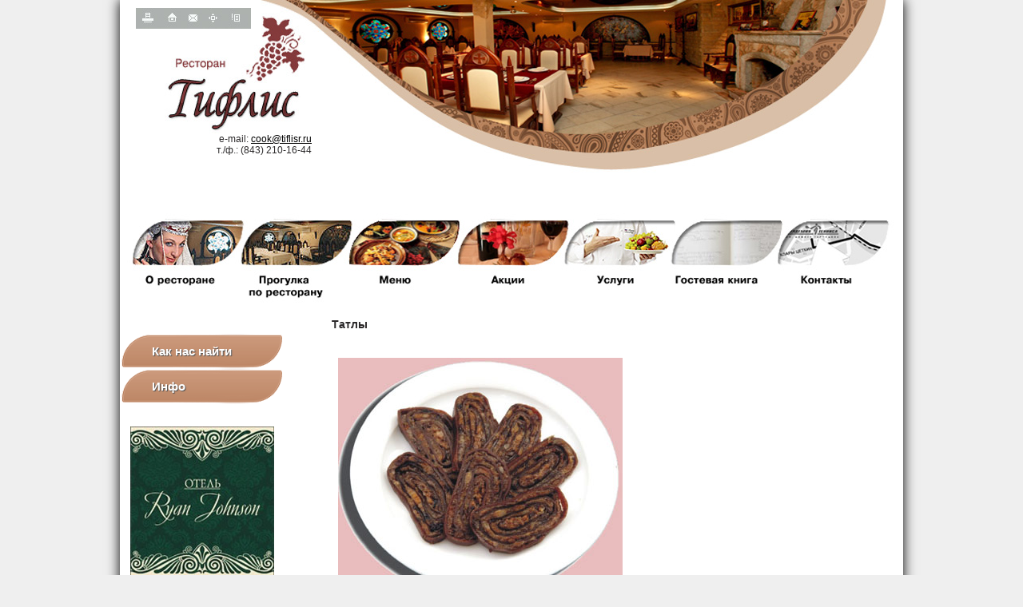

--- FILE ---
content_type: text/html; charset=UTF-8
request_url: https://www.tiflisr.ru/tatly
body_size: 4971
content:
<!DOCTYPE HTML PUBLIC "-//W3C//DTD HTML 4.01 Transitional//EN">
<html>
    <head>
		<link rel="icon" href="/favicon.ico" type="image/x-icon">
		<link rel="shortcut icon" href="/favicon.ico" type="image/x-icon">
		<meta http-equiv="Content-Type" content="text/html; charset=UTF-8" />
		<meta name="description" content="В ресторане Тифлис в Казани разнообразные и со вкусом приготовленные блюда разных уголков Грузии ещё раз приятно удивят истинных любителей и гурманов грузинской кухни. Ресторан Тифлис один из немногих ресторанов в Казани, где  представлена целая коллекция настоящих грузинских вин и коньяка. Просторный и удобный банкетный зал ресторана Тифлис позволит Вам без хлопот провести Ваше торжество, корпоративный праздник, презентацию или конференцию на 150-200 человек." />
		<meta name="keywords" content="Ресторан Тифлис, Казань ресторан Тифлис, Казань рестораны,  Рестораны, Банкетный зал." />
		<meta name="robots" content="index, follow" />
		<meta http-equiv="Pragma" content="no-cache">
		<base href="https://www.tiflisr.ru/">		
		<meta name="google-translate-customization" content="28aa3c26f4b13e96-c465aa5e784cb75d-g30f28855397a68b5-e"></meta>
		<title>Ресторан "Тифлис" :: Верхнее меню &raquo; Татлы</title>

					<link type="text/css" href="https://www.tiflisr.ru/style/themes/smoothness/jquery-ui-1.8.custom.css" rel="stylesheet" />
			<link type="text/css" href="https://www.tiflisr.ru/style/jquery.treeview.css" rel="stylesheet" />
			<link type="text/css" href="https://www.tiflisr.ru/style/jquery.message.css" rel="stylesheet" />
			<link type="text/css" href="https://www.tiflisr.ru/style/jquery.autocomplete.css" rel="stylesheet" />
			<link type="text/css" href="https://www.tiflisr.ru/style/jquery.lightbox-0.5.css" rel="stylesheet" />
			<link type="text/css" href="https://www.tiflisr.ru/style/cal.css" rel="stylesheet" />
				<link type="text/css" href="https://www.tiflisr.ru/style/styles.css" rel="stylesheet" />
		
		<script language="javascript" src="https://ajax.googleapis.com/ajax/libs/jquery/1.7.1/jquery.min.js"></script>
		<script language="javascript" src="https://ajax.googleapis.com/ajax/libs/jqueryui/1.8.0/jquery-ui.min.js"></script>
    <script type="text/javascript" src="https://www.tiflisr.ru/js/jquery.ui.datepicker-ru.js"></script>
    <script type="text/javascript" src="https://www.tiflisr.ru/js/jquery-ui-timepicker-addon.js"></script>

		<script type="text/javascript" language="javascript" src="https://www.tiflisr.ru/js/jquery.treeview.min.js"></script>
		<script type="text/javascript" language="javascript" src="https://www.tiflisr.ru/js/jquery.message.min.js"></script>
		<script type="text/javascript" language="javascript" src="https://www.tiflisr.ru/js/jquery.jplayer.min.js"></script>
		<script type="text/javascript" language="javascript" src="https://www.tiflisr.ru/js/jquery.form.js"></script>
		<script type="text/javascript" language="javascript" src="https://www.tiflisr.ru/js/jquery.tools.min.js"></script>
		<script type="text/javascript" language="javascript" src="https://www.tiflisr.ru/js/jquery.base64.min.js"></script>
		<script type="text/javascript" language="javascript" src="https://www.tiflisr.ru/js/jquery.lightbox-0.5.pack.js"></script>
		<script type="text/javascript" language="javascript" src="https://www.tiflisr.ru/js/tiny_mce/jquery.tinymce.js"></script>
		<script type="text/javascript" language="javascript" src="https://www.tiflisr.ru/js/tiny_mce/tiny_mce.js"></script>
		<script type="text/javascript" language="javascript" src="https://www.tiflisr.ru/js/cal.js"></script>
		<script type="text/javascript" language="javascript" src="https://www.tiflisr.ru/js/cmsbasics.js"></script>
		<script type="text/javascript" language="javascript" src="https://www.tiflisr.ru/scripts/jquery.cookie.js"></script>
		<script type="text/javascript" src="//vk.com/js/api/openapi.js?95"></script>

		<script type="text/javascript">
			VK.init({apiId: 3630145, onlyWidgets: true});
		</script>
		<script>
			$(document).ready(function() {
				createDialog("ajax_anchor_results", {
					autoOpen: false,
					hide: "drop",
					modal: true
				});

				$("#ajax_anchor_results").bind("dialogclose", function() {
					window.location.reload();
				});

				createDialog("loading", {
					autoOpen: false,
					closeOnEscape: false,
					hide: "drop",
					modal : true,
					resizable: false,
					width: 300,
					height: 70,
					title: "Загрузка",
					modal: true
				});

				createDialog("modal_anchor_results", {
					autoOpen: false,
					hide: "drop",
					modal: true
				})

				$("a.lightbox").lightBox();

							})
		</script>
		<script>
		function calendarSelect(anchor)
		{
			var d = new Date();	
			var unix = $(anchor).attr('rel')
			d.setTime(unix);
			window.document.location = "/calendar/" + (d.getYear()+1900) + "/" + (d.getMonth()+1) + "/" + d.getDate()
		}
</script>
    </head>

<body bgcolor="#FFFFFF" leftmargin="0" topmargin="0" marginwidth="0" marginheight="0">
		<div style="display: none;"><img src="//main/loader-bar.gif" alt="" /></div>
					<div class="editor"><div id="login_panel" class="admin_panel" style="width: 58px; height: 26px;">		<!--?= anchor('http://3niti.ru/cc/schedule','<img src="/images/icons/' . ($ecs_logged ? 'opened' : 'locked') .
			'_blue.png" border="0" />', array('title' => 'Центр Управления Предприятием')); ?-->
		<a href="https://www.tiflisr.ru/admin/login" id="ajax_anchor" title="Вход в панель администрирования" onclick="showLoading(); $.get($.base64Decode($(this).attr('code')), '', function(data, textStatus) {ajax_anchor_callback(data, 300, 'auto', 'Вход в панель администрирования', 'ajax_anchor_results'); }, 'html'); return false;" code="L2FkbWluL2xvZ2lu"><img src="/images/icons/locked.png" border="0" /></a>	</div></div>
	<script type="text/javascript">
		$("#login_panel").hover(function() {
			$(this).removeClass("hidden").children().show();
		}, function() {
			$(this).addClass("hidden").children().hide();
		}).addClass("hidden").children().hide();
	</script>
<table border="0" width="100%" cellspacing="0" cellpadding="0">
	<tr>
		<td>&nbsp;</td>
		<td width="980" valign="top">
		<table border="0" width="100%" cellspacing="0" cellpadding="0" class="canvas">
			<tr>
				<td>
				<table border="0" width="100%" cellspacing="0" cellpadding="0">
					<tr>
						<td valign="top">
						<table border="0" width="100%" cellspacing="0" cellpadding="0">
							<tr>
								<td width=255 height=167 background="/main/tiflis_01.jpg" style="padding:20px;padding-top:10px;" valign=top>
								
									<table cellpadding="0" align="center" cellspacing="0" border="0" align="left" height=26>
											<tr height=26>
												<td valign=top>
													<a href="/tatly/print" target="_blank" title="Версия для печати"><img src="/images/favpics/icons_04.jpg" style="border:0px;"></a></td><td>
													<a href="/" title="Главная страница"><img src="/images/favpics/icons_01.jpg" style="border:0px;"></a>
												</td>
												<td>
													<a href="mailto:ball@tennisacadem.ru" title="Написать электронное письмо"><img src="/images/favpics/icons_02.jpg" style="border:0px;"></a>
												</td>
												<td>
													<a href="/sitemap" title="Карта сайта"><img src="/images/favpics/icons_03.jpg" style="border:0px;"></a>
												</td>
												<td>
													<a href="#" onclick="return add(this)" title="Добавить в избранное"><img src="/images/favpics/icons_05.jpg" style="border:0px;"></a>
												</td>
											</tr>
									</table>
								
									<div id="google_translate_element" style="margin-top:3px;"></div>
									<script type="text/javascript">
									function googleTranslateElementInit() {
										new google.translate.TranslateElement({pageLanguage: 'ru', layout: google.translate.TranslateElement.InlineLayout.SIMPLE, autoDisplay: false}, 'google_translate_element');
									}
									</script>
									<script type="text/javascript" src="//translate.google.com/translate_a/element.js?cb=googleTranslateElementInit"></script>			
								
									<!--map name="FPMap1">
										<area href="/" shape="rect" coords="67, 26, 91, 44">
										<area href="/" shape="rect" coords="94, 26, 119, 44">
										<area href="/" shape="rect" coords="59, 63, 236, 153">
									</map>
									<img src="/main/tiflis_01.jpg" width="255" height="167" alt="" usemap="#FPMap1" border="0"-->
								</td>
							</tr>
							<tr>
								<td align="right" style="padding-right:15px;">e-mail:
								<a href="mailto:cook@tiflisr.ru">cook@tiflisr.ru</a><br>
								<span lang="ru">&#1090;.</span>/<span lang="ru">&#1092;.: (843) 
								210-16-44</span></td>
							</tr>
						</table>
						</td>
						<td>
						<img src="/main/tiflis_02.jpg" width="725" height="267" alt=""></td>
					</tr>
				</table>
				</td>
			</tr>
			<tr>
				<td><map name="FPMap0">
				<area href="/about" shape="rect" coords="13, 6, 155, 112">
				<area href="/inside" shape="rect" coords="155, 7, 293, 112">
				<area href="/menu" shape="rect" coords="292, 8, 428, 111">
				<area href="/special" shape="rect" coords="426, 7, 565, 112">
				<area href="/service" shape="rect" coords="564, 9, 688, 113">
				<area href="/guestbook" shape="rect" coords="688, 7, 830, 113">
				<area href="/contacts" shape="rect" coords="832, 8, 973, 112">
				</map>
				<img src="/main/tiflis_04.jpg" width="980" height="121" alt="" usemap="#FPMap0" border="0"></td>
			</tr>
			<tr>
				<td align=center>
				<table border="0" width="100%" cellspacing="0" cellpadding="0">
					<tr>
						<td valign="top" width="255">
						<table border="0" width="100%" cellspacing="0" cellpadding="0">
							<tr>
								<td>
									<table border=0 cellspacing=0 cellpadding=0 width=100% class=sidemenu>
									<tr><td valign=top class="level1"><a href="/contacts" class=""><span>&nbsp;</span>Как  нас найти</a></td></tr><tr><td valign=top class="level1"><a href="/info" class=""><span>&nbsp;</span>Инфо</a></td></tr>									</table>

									<br>
									﻿<div style="width:205px;text-align:center;position:relative;overflow:hidden;">
	<a href="http://www.hotelrj.ru/?utm_source=tiflisr&utm_medium=banner" target=_blank><img src="/upload/banner_hotelrj.jpg-2" border=0></a>
</div>									<br>

									﻿<div style="width:205px;text-align:center;position:relative;overflow:hidden;">
	<a href="http://tennisacadem.ru/?utm_source=tiflisr&utm_medium=banner" target=_blank><img src="/upload/banner_academ_1.jpg" border=0></a>
</div>								</td>
							</tr>
						</table>
						</td>
						<td valign="top">
						<table border="0" width="100%" cellspacing="10" cellpadding="0">
							<tr>
								<td>
									<h3 class=pagetitle>Татлы</h3>
									
									<div style="padding:8px;">
																													<p><img src="upload/images/6705e2be5084908670c17da70cce13f7.jpg" alt="татлы" width="356" height="303" /></p>
<p style="text-align: right;"><span style="font-size: small;">Цена: 50 руб.</span></p>
<p style="text-align: right;"><a class="all" href="evropejskajakuhnja7">назад</a><span>&nbsp;&nbsp;|&nbsp;&nbsp;</span><a class="all" href="evropejskajakuhnja0">посмотреть все</a></p>				
																		</div>

																	</td>
							</tr>
						</table>
						</td>
					</tr>
				</table>
				</td>
			</tr>
			<tr>
				<td>
								<div class="seo_block" style="width: 500px;"><h4><a href="/dictionary/index/Рестораны">Рестораны</a></h4> - это предприятия общественного питания с широким ассортиментом блюд сложного приготовления, включая заказные и фирменные, наличие винной карты и крепких напитков, табачных и кондитерских изделий обязательно.<br><br><h4><a href="/dictionary/index/Казань рестораны">Казань рестораны</a></h4> - характеризуются повышенным уровнем обслуживания, в сочетании со стильным и оригинальным дизайном и интерьером помещения с подачей изысканных и сложных в приготовлении блюд и наличием дорогих алкогольных напитков и табачных изделий.<br><br><h4><a href="/dictionary/index/Ресторан Тифлис">Ресторан Тифлис</a></h4> - это ресторан, где вам предложат разнообразные и со вкусом приготовленные блюда разных уголков Грузии, а  так же есть блюда традиционной европейской кухни.<br><div style="color: white;"><h4><a href="/dictionary/index/Казань ресторан Тифлис" style="color: white; cursor: default;">Казань ресторан Тифлис</a></h4> | <h4><a href="/dictionary/index/Банкетный зал" style="color: white; cursor: default;">Банкетный зал</a></h4></div></div>				</td>
			</tr>
			<tr>
				<td style="border-bottom:1px dotted #555;">&nbsp;</td>
			</tr>
			<tr>
				<td align="center">
					<table border=0 cellspacing=15 cellpadding=0 width=100%>
					<tr>
						<td align=center>
<a href="https://top100.rambler.ru/top100/"><img src="https://counter.rambler.ru/top100.cnt?898859" alt="" width=1 height=1 border=0></a>
<img height=1 width=1 src="https://top-fwz1.mail.ru/counter?id=1061804"/>
<img src="https://www.tatarstan.net/cgi-bin/counters/gcount.pl?act=wrk&id=5215">

<a href="https://top100.rambler.ru/top100/" target=_blank><img src="https://top100.rambler.ru/top100/banner-88x31-rambler-gray2.gif" alt="Rambler's Top100" width=88 height=31 border=0></a>
<a target=_blank href="https://top.mail.ru/jump?from=1061804"><img SRC="https://top-fwz1.mail.ru/counter?id=1061804;t=49;l=1" border=0 height=31 width=88 alt="Рейтинг@Mail.ru"/></a>

<a href=https://www.tatarstan.net/ target=_blank><img src=https://www.tatarstan.net/cgi-bin/counters/gcount.pl?act=vis&typ=20&id=5215 width=88 height=31 border=0 alt="Tatarstan.Net - все сайты Татарстана"></a>
<script type="text/javascript" language="javascript">
hotlog_js="1.0";
hotlog_r=""+Math.random()+"&s=360389&im=133&r="+escape(document.referrer)+"&pg="+
escape(window.location.href);
document.cookie="hotlog=1; path=/"; hotlog_r+="&c="+(document.cookie?"Y":"N");
</script>
<script type="text/javascript" language="javascript1.1">
hotlog_js="1.1";hotlog_r+="&j="+(navigator.javaEnabled()?"Y":"N")
</script>
<script type="text/javascript" language="javascript1.2">
hotlog_js="1.2";
hotlog_r+="&wh="+screen.width+'x'+screen.height+"&px="+
(((navigator.appName.substring(0,3)=="Mic"))?
screen.colorDepth:screen.pixelDepth)</script>
<script type="text/javascript" language="javascript1.3">hotlog_js="1.3"</script>
<script type="text/javascript" language="javascript">hotlog_r+="&js="+hotlog_js;
document.write("<a href='https://click.hotlog.ru/?360389' target='_blank'><img "+
" src='https://hit17.hotlog.ru/cgi-bin/hotlog/count?"+
hotlog_r+"&' border=0 width=88 height=31 alt=HotLog><\/a>")
</script>
<noscript>
<a href="https://click.hotlog.ru/?360389" target="_blank"><img src="https://hit17.hotlog.ru/cgi-bin/hotlog/count?s=360389&amp;im=133" border=0 
 width=88 height=31 alt="HotLog"></a>
</noscript>
<br><br>
<b style="color: rgb(43, 41, 42); font-family: Tahoma, Geneva, sans-serif; font-size: 12px; font-style: normal; font-variant: normal; letter-spacing: normal; line-height: normal; orphans: auto; text-align: start; text-indent: 0px; text-transform: none; white-space: normal; widows: auto; word-spacing: 0px; -webkit-text-size-adjust: auto; -webkit-text-stroke-width: 0px; background-color: rgb(255, 255, 255);">
Разработка. Хостинг. Обслуживание.<span class="Apple-converted-space">&nbsp;</span><a style="color: rgb(0, 0, 0); text-decoration: underline;" href="https://www.3niti.ru/">www.3niti.ru</a></b>
						</td>
					</tr>
					</table>
				</td>
			</tr>
		</table>
		</td>
		<td>&nbsp;</td>
	</tr>
</table>
</body>
</html>

--- FILE ---
content_type: text/css
request_url: https://www.tiflisr.ru/style/cal.css
body_size: 474
content:
.cal_body
{
    position: absolute;
    width: 220px;
    font-size: 11px;
    aborder: 1px solid #ccc;
    abackground: #fff;
    margin-left:4px;
    margin-right:3px;
}

.cal_month
{
	color: #555;
	font-weight: bold;
	text-align: center;
	height: 25px;
	font-size:17px;
	font-family:Tahoma;
	abackground: #eee;
	padding:5px;
}

.cal_month_filled
{
	color: #555;
	font-weight: bold;
	text-align: center;
	height: 25px;
	font-size:17px;
	font-family:Tahoma;
	abackground: #eee;
	padding:5px;
}

.cal_table
{
    margin: 0;
    width: 100%;
    table-layout: fixed;
    border-collapse: collapse;
    aborder: 1px solid #c6b292;
    font-size: 11px;
}

.cal_table title
{
	font-weight: bold;
}

.cal_table div
{
    text-align: center;
}

.cal_table td
{
    color: #222;
    border: 1px solid #c6b292;
    abackground: #eee;
    text-align:right;
    height:41px;
    vertical-align:top;
    cursor:pointer;
    cursor:hand;
}

.cal_table td a
{
    color: #222;
}

.cal_table .title td
{
    color: #000;
    abackground: #ddd;
    font-weight: normal;
    text-align:center;
    height:18px;
    vertical-align:middle;
}

.cal_table .old, .cal_table .old a
{
    color: #776b58;
}

.cal_table .past, .cal_table .past .a
{
    color: #776b58 !important;
}

.cal_table .today, .cal_table .today a
{
    background: #c6b292;
    font-weight: bold;
}

.cal_table .today2, .cal_table .today2 a
{
    background: #369;
}

.cal_table .free, .cal_table .free a
{
    background: #e4cda8;
}

.cal_table .holiday, .cal_table .holiday a
{
    color: #fff;
    background: #6b1515
}

.cal_table .preday, .cal_table .preday a
{
    color: green;
}

div.daynum {
	background-color: #dddddd;
	border: 1px solid black;
	color: black;
	float: left;
	font-size: 9pt;
	height: 16px;
	line-height: 1em;
	margin: 0;
	padding: 0;
	width: 12px;
}

--- FILE ---
content_type: text/css
request_url: https://www.tiflisr.ru/style/styles.css
body_size: 3129
content:

html, body {
	background:#efefef;	
	padding:0;
}

body {
	margin:20px;
	font-size:13px;
	font-family:Arial;
}

body, table, .mainText {
	margin: 0;
	padding: 0;
	border: 0;
	font-family: Tahoma, Geneva, sans-serif;
	font-size: 12px;
	font-style: normal;
	line-height: normal;
	font-weight: normal;
	font-variant: normal;
	text-transform: none;
/*	color: #9f9f9f;*/
	color: #2B292A;
}

th {
	font-weight: bold;
	text-align: center;
}

h1, h2 {
    text-align: center;
}

a {
	color: #000;
	text-decoration: underline;
}

a:focus {
	outline: none;
}

a.footer {
	color: #2B292A;
	font-size: 10px;
	text-decoration: none;
	font-weight: bold;
}

a.footer:hover {
	text-decoration: underline;
}

.boldText {
	font-weight: bold;
}

.italicText {
	font-style: italic;
}

.underLine {
	text-decoration: underline;
}

.greenText {
	color: #006C30;
}

.blueText {
	color: #336699;
}

.redText {
	color: #BE0F3A;
}

.darkText {
	color: #2B292A;
}

.greyText {
	color: #9f9f9f;
}

.smallText {
	font-size: 10px;
}

.errorText {
	color: #BE0F3A;
	font-weight: bold;
}

.left {
	text-align: left;
}

.right {
	text-align: right;
}

.center {
	text-align: center;
}

.wide {
	width: 100%;
}

.hover {
	background-color: #ddffdd;
}

div.seachinput {
	width: 129px;
	height: 20px;
	float: left;
	background: url(/images/searchinput.png) left no-repeat;
}

input.seachinput {
	width: 129px;
	height: 20px;
	padding-top: 2px;
	padding-left: 4px;
	background-color: white;
	border: none;
	font-size: 9px;
	color: black;
}

div.searchbutton {
	width: 50px;
	height: 24px;
	float: right;
	background: url(/images/button.png) left no-repeat;
}

input.searchbutton {
	width: 50px;
	height: 24px;
	cursor: pointer;
	background-color: white;
	border: none;
}

.opaque {
	filter:progid:DXImageTransform.Microsoft.Alpha(opacity=50); /* IE 5.5+ */
	-moz-opacity: 0.5; /* Mozilla 1.6 и ниже */
	-khtml-opacity: 0.5; /* Konqueror 3.1, Safari 1.1 */
	-webkit-opacity: 0.5; /* Konqueror 3.1, Safari 1.1 */
	opacity: 0.5; /* CSS3 - Mozilla 1.7b +, Firefox 0.9 +, Safari 1.2+, Opera 9 */
}

login_input {
	font-style:	normal;
	font-size:	12px;
	width:	250px;
	height:	15px;
	border:	1px solid #999;
}

login_textarea {
	font-size:	12px;
	width:	830px;
	height:	300px;
	border:	1px solid #999;
}

.editor {
	position: relative;
	width: 100%;
	left: 0;
	top: 0;
}

div.admin_panel {
	position: absolute;
	top: 4px;
	right: 4px;
	padding: 2px;
	border: 1px solid black;
	background-color: #eee;
	text-align: center;
	vertical-align: middle;
}

div.admin_panel.hidden {
	border: 0;
	background: none;
}

.menupanel{
	margin-left:10px;
}

.menupanel ul, .menupanel ul li {
	margin: 0;
	padding: 0;
}

.menupanel ul li {
	float: left;
}

.menupanel ul li ul li{
	float: left;
	height:auto;
}

.menupanel ul li ul {
	display: none;
	position: absolute;
	top: 250px;
/*	left: 0;*/
	border: 1px solid #ac9374;
	background-color: #ac9374;
}

.menupanel ul li ul li {
	display: block;
	float: none;
	margin: 0;
	padding: 4px;
}

.menupanel ul li ul li a {
	text-decoration: none;
	font-weight: bold;
	color:#fff;
}

.menupanel ul li ul li a:hover {
	color:#000;
}

/* Хак для jQuery UI */
.ui-widget { font-size: 12px; }
.ui-widget .ui-widget { font-size: 11px; }
.ui-dialog { padding: 0 !important; }
/*.ui-widget-content { border: 0 !important; }*/
.ui-dialog-titlebar { background: url('/images/dialog_title.png'); background-repeat: repeat; }
.ui-widget-header { color: white !important; }
.ui-widget-header .ui-icon { background-image: url("themes/smoothness/images/ui-icons_ffffff_256x240.png") !important; }
/* Хак для jQuery UI */

.scrolling {
	overflow: scroll;
	vertical-align: middle;
}

.faq {
   list-style-type: none;
}

.faq ul {
    list-style-type: none;
    font-style: italic;
    margin-right: 24px;
}

table.cat_icons {
	margin-bottom: 12px;
	padding-bottom: 12px;
}

table.cat_icons td, table.cat_icons .cat_icon {
	padding: 4px;
	margin: 12px;
	vertical-align: bottom;
	width: 200px;
}

table.cat_icons .cat_title {
	vertical-align: top;
}

.cat_header {
	font-weight: bold;
	font-style: italic;
	color: #8B8B8B;
}

.cat_header.active {
	color: #006C30;
}

.cat_slider {
	display: block;
	vertical-align: middle;
	color: #006C30;
	font-weight: bold;
	cursor: pointer;
}

input.faq_input {
    width: 198px;
    height: 19px;
    background: url(/images/input_faq.png) left no-repeat;
    border: none;
	padding: 0 4px;
    font-size: 11px;
}

textarea.faq_textarea {
    width: 430px;
    height: 78px;
    background: url(/images/textarea_faq.png) left no-repeat;
    border: none;
	padding: 4px;
    font-size: 11px;
}

input.faq_button {
    width: 73px;
    height: 19px;
    cursor: pointer;
    background: url(/images/button_send.png) left no-repeat;
    border: none;
}

.faq_text {
	color: #006C30;
	font-size: 12px;
	font-style: italic;
}

div.paginate {
	text-align: right;
	font-weight: bold;
	color: #006C30;
}

div.paginate a {
	text-decoration: none;
	color: #9f9f9f;
	display:inline-block;
	margin-right:2px;
	margin-left:2px;
}

div.paginate span {
	display:inline-block;
	margin-right:2px;
	margin-left:4px;
}

div.path {
	padding: 2px;
}

div.path a, div.path span {
	display: block;
	float: left;
	text-decoration: none;
	border: 1px solid white;
	padding: 2px;
}

div.path span {
	font-weight: bold;
}

div.path a:hover {
	border: 1px solid #9f9f9f;
	background: #eee;
}

.discount {
	font-size: 12px;
	text-align: center;
	font-weight: 900;
	font-style: italic;
	color: #696969;
}

.bigText {
	font-size: 14px;
}

.poll_button {
	width: 135px;
	height: 20px;
	border: 1px solid #999;
	background-color: #ccc;
}

.poll_bar {
	height: 12px;
	border: 1px solid #999;
	background-color: #eee;
}

.scrollable {
	position: relative;
	overflow: hidden;
/*	width: 210px;*/
	width: 104px;
/*	height: 110px;*/
	height: 64px;
	float: left;
}

.scrollable .items {
	width: 20000em;
	position: absolute;
	clear: both;
}

.scrollable .items div {
	float: left;
	margin: 0 2px;
}

.scrollable img {
	cursor: pointer;
	border: 1px solid #ccc;
}

a.browse {
	background: url(/images/hori_large.png) no-repeat;
	display: block;
	width: 30px;
	height: 30px;
	float: left;
	margin: 10px;
	cursor: pointer;
	font-size: 1px;
}

a.right {
	background-position: 0 -30px;
	clear: right;
	margin-right: 0px;
}

a.right:hover {
	background-position: -30px -30px;
}

a.right:active {
	background-position: -60px -30px;
}

a.left {
	margin-left: 0px;
}

a.left:hover {
	background-position: -30px 0;
}

a.left:active {
	background-position: -60px 0;
}

a.disabled {
	visibility: hidden !important;
}

.pointer {
	cursor: pointer;
}

.search_result {
	font-weight: bold;
	background-color: #FFFF99;
}

.bordered, table .bordered td, table .bordered th {
	border: 0;
}

.filled {
	background-color: #eee;
}

.trashed {
	background-color: #ccc;
}

.seo_block {
	float: right;
/*	background-color: #F9F9F9;*/
	border: 1px solid #CCCCCC;
	font-size: 11px;
	margin: 20px 10px 10px 10px;
	padding: 5px;
}

.seo_block h4 {
	font-weight: bold;
	display:inline-block;
	padding:0;
	margin:0;
}

.dotted-top {
	border-top: 2px dotted #ccc;
	padding: 5px 10px;
	width: 90%;
}

.dotted-bottom {
	border-bottom: 2px dotted #333;
	padding: 5px 10px;
	width: 90%;
}

.dotted-top-bottom {
	border-top: 2px dotted #ccc;
	border-bottom: 2px dotted #ccc;
	margin: 10px;
	padding: 5px 10px;
	width: 90%;
}

.accordion_header {
	cursor: pointer;
	color: #222;
}

.tooltip {
	display: none;
	background: white;
	font-size: 11px;
	padding: 15px;
	margin-right: 20px;
	border: 1px solid black;
	color: black;
	max-width: 350px;
}

/*Заглушка для редактора, чтобы подключить плагин*/
.lightbox {

}

.lightbox img {
	border: 0;
	padding: 0;
	margin: 0;
}

ul.dictionary {
	list-style-type: decimal-leading-zero;
}

ul.dictionary li {
	margin: 8px;
}

div.letters {
	width: 100%;
	text-align: center;
}

div.letters a {
	margin: 2px;
}

.mainText ul a {
	height:auto;
	display:inline;
	color:#444;
	font-weight:normal;
	font-size:12px;
}

.mainText ul a:hover {
	color:#444;
}

.menutime {
	font-size:11px;
}

.ui-widget-content
{
	background:#e5e5e5;
}

.ui-widget-header {
	background:#888;
}

.mainText span.selected {
	color:#000;
	display:inline-block;
	padding:7px;
}

.mainText span.unselected {
	display:inline-block;
	padding:7px;
}

.mainText img {
	clear:both;
}

.menupanel ul li.mainText {
	display:inline-block;
	float:left;
	text-align:center;
	padding-right:0px;
	padding-left:30px;
}

.mainText a {
	font-size:12px;
	color:#fff;
	text-decoration:none;
	display:inline-block;
	clear:both;
	font-weight:bold;
	text-transform:uppercase;
	white-space:nowrap;
}

.mainText a:hover {
	color:#fff;
}

.bottom .mainText a {
	color:#333;
}
	
.bottom .mainText a:hover {
	color:#a00;
}
	
.sitemap,
.sitemap ul {
	margin:0;
	padding:0;
	list-style:none;
	display:block;
}

.sitemap li {
	margin:0;
	padding:0;
	display:block;
	clear:both;
}

ul.sitemap li {
	font-weight:bold;
}

ul.sitemap li ul li{
	font-weight:normal;	
}

.sitemap a {
	text-decoration:none;
	float:left;
	display:inline-block;
	padding-bottom:10px;
}

.sitemap a:hover {
	text-decoration:underline;
}

.sitemap a.print {
	float:right;
	background:none;
	font-weight:normal;
}

ul.sitemap li ul li a {
	padding-left:10px;
}

ul.sitemap li ul li a.print {
	padding-left:0px;
}

h3 {
	/*margin-left:25px;*/
}

.botmenu {
	padding:0;
	text-align:center;
	color:#fff;
	font-size:13px;
	font-family:Tahoma;
	margin:0;
}

.botmenu a {
	color:#fff;
	text-decoration:none;
	padding:0;
	margin:0;
}

.botmenu a:hover {
	color:#000;
	text-decoration:none;
}

h1.print {
	font-size:17px;
	color:#333;
	margin:0;
	margin-bottom:5px;
	padding:2px;
	text-align:left;
	clear:both;
}

.path h4 {
	margin:0;
	padding:0;
	float:left;
}

.sidemenu {
	margin-top:30px;
}

.sidemenu a {
	text-decoration:none;
}

.sidemenu a:hover {
	color:#a00;
	text-decoration:none;
}

.sidemenu .level1 {
	background:url("/main/menu.gif") 0px -44px no-repeat;
	width:207px;
	height:44px;
}

.sidemenu .showmenu {
	background:url("/main/menu.gif") no-repeat;
}

.sidemenu .level1 a {
	color:#fff;
	font-family:Arial;
	font-size:15px;
	font-weight:bold;
	width:99%;
	display:inline-block;
	height:21px;
	padding:10px;
	padding-top:13px;
	padding-left:40px;
	text-shadow:1px 1px 1px #555;
}

.sidemenu .level1 a span {
	margin-left:5px;
	margin-top:8px;
	display:inline-block;
	height:5px;
	width:5px;
	background:#333;
	margin-right:11px;
	float:left;
	display:none;
}

.content {
	padding:15px;
	padding-top:0;
}

.canvas {
	box-shadow:0px 0px 15px #000;
	-moz-box-shadow:0px 0px 15px #000;
	background:#fff	
}

.guestbook_record {
	background:#f5ead8;
	border:1px solid #ede2d0;
	border-radius:5px;
	overflow:hidden;
	display:inline-block;
	width:90%;
	margin:15px;
	padding:10px;
	box-shadow:0 5px 10px rgba(0,0,0,0.07);
}

.guestbookTitle {
	font-weight:bold;
	color:#806f59;
	margin-bottom:5px;
}

.guestbookQuestion {
	margin-bottom:10px;
}

.guestbookAnswer {
	margin-bottom:10px;
	border-top:1px solid #e0d9ce;
	padding-top:10px;
	font-weight:bold;
}

.guestbookDialog .text {
	width:98%;
}

.guestbookButton {
	display:inline-block;
	padding:5px;
	border-radius:5px;
	background:#eacb95;
	border:1px solid #d6cab4;
	color:#fff;
	font-weight:bold;
	text-shadow:1px 1px 1px #c9ae80;
	text-decoration:none;
	margin:15px;
}

a.guestbookButton:hover {
	text-decoration:none;
}

.guestbookQuestionContact {
	text-align:right;
	font-size:11px;
	color:#978369;
}

.guestbookQuestionDate {
	text-align:right;
	font-size:11px;
	padding-bottom:10px;
	color:#978369;
}

.guestbookAnswerContact {
	text-align:right;
	font-size:11px;
	color:#978369;
}

.guestbookAnswerDate {
	text-align:right;
	font-size:11px;
	color:#978369;
}

.ui-dialog .ui-dialog-content {
	background:#f5f0e7;
}

.ui-widget-header {
	background:#ddd0ba;
	border:0;
}

.ui-dialog .ui-dialog-title {
	color:#806f59;
}

.ui-dialog {
	box-shadow:0 0 20px rgba(0,0,0,0.04);
}


--- FILE ---
content_type: application/javascript
request_url: https://www.tiflisr.ru/js/cal.js
body_size: 2752
content:
var cal_parent = 'calendar_right';

function calendarMonthName(id)
{
	var months = ['Январь', 'Февраль', 'Март', 'Апрель', 'Май', 'Июнь', 'Июль', 'Август', 'Сентябрь', 'Октябрь', 'Ноябрь', 'Декабрь'];
	return months[id];
}

function calendarDefineObjects(cPrefix, monthFilled)
{
	//создаём элементы
	var calBody = document.createElement('div');
	var calMonth = document.createElement('div');
	var calTable = document.createElement('table');
	//определение идентификаторов
	if (navigator.userAgent.indexOf('MSIE') != -1)
	{
		calBody.id = cPrefix + 'calBody';
		calMonth.id = cPrefix + 'calMonth';
		calTable.id = cPrefix + 'calTable';
	}
	else
	{
		calBody.setAttribute('id', cPrefix + 'calBody');
		calMonth.setAttribute('id', cPrefix + 'calMonth');
		calTable.setAttribute('id', cPrefix + 'calTable');
	}
	//цепляем оформление
	calBody.className = 'cal_body';
	calMonth.className = 'cal_month' + (monthFilled ? '_filled' : '');
	calTable.className = 'cal_table';
	//привязываем
	calBody.appendChild(calMonth);
	calBody.appendChild(calTable);
	if (document.getElementById(cal_parent))
	{
		document.getElementById(cal_parent).appendChild(calBody);
	}
}

function calendarSetTitle(calMonth,calYear,cPrefix,cTop,cRight,cBottom,cLeft,calHandler) {
	var calDate = new Date();
	calDate.setDate(1);
	if (!calMonth&&!calYear) {
		calMonth = calDate.getMonth();
	} else {
		calDate.setMonth(calMonth);
	}
	if (!calYear) {
		calYear = calDate.getFullYear();
	} else {
		calDate.setFullYear(calYear);
	}

	var calTable = document.getElementById(cPrefix+'calTable');
	if (calTable) {
		while(calTable.rows.length) calTable.deleteRow(0);
		calTable.style.textAlign = 'center';

		var cMonth, cYear;
		if (calDate.getMonth()==0) {
			cMonth = 11;
			cYear = calDate.getFullYear()-1;
		} else {
			cMonth = calDate.getMonth()-1;
			cYear = calDate.getFullYear();
		}
		var month = '<a href="javascript:calendarInit('+cMonth+','+cYear+',\''+cPrefix+'\','+cTop+','+cRight+','+cBottom+','+cLeft+',\''+calHandler+'\')" class="footer">&laquo;</a>&nbsp;';

		month += calendarMonthName(calMonth)+' '+calYear;

		if (calDate.getMonth()==11) {
			cMonth = 0;
			cYear = calDate.getFullYear()+1;
		} else {
			cMonth = calDate.getMonth()+1;
			cYear = calDate.getFullYear();
		}
		month += '&nbsp;<a href="javascript:calendarInit('+cMonth+','+cYear+',\''+cPrefix+'\','+cTop+','+cRight+','+cBottom+','+cLeft+',\''+calHandler+'\')" class="footer">&raquo;</a>&nbsp;';

		document.getElementById(cPrefix+'calMonth').innerHTML = month;

		var row = calTable.insertRow(calTable.rows.length);
		row.className = 'title';
		var cell = row.insertCell(0);
		cell.innerHTML = 'Вс';
		cell = row.insertCell(0);
		cell.innerHTML = 'Сб';
		cell = row.insertCell(0);
		cell.innerHTML = 'Пт';
		cell = row.insertCell(0);
		cell.innerHTML = 'Чт';
		cell = row.insertCell(0);
		cell.innerHTML = 'Ср';
		cell = row.insertCell(0);
		cell.innerHTML = 'Вт';
		cell = row.insertCell(0);
		cell.innerHTML = 'Пн';
	}
}

function calendarPrintTable(calMonth,calYear,cPrefix,calHandler) {
	var calDate = new Date();
	calDate.setDate(1);
	if (!calMonth&&!calYear) {
		calMonth = calDate.getMonth();
	} else {
		calDate.setMonth(calMonth);
	}
	if (!calYear) {
		calYear = calDate.getFullYear();
	} else {
		calDate.setFullYear(calYear);
	}
	var calTable = document.getElementById(cPrefix+'calTable');
	if (calTable) {
		var presentMonth = calDate.getMonth();
		calDate.setDate('-5');
		var print = 1;
		var i = 0;
		var row, cell, date, tempDate, calBool, b = 0;
		while (print) {
			if ((calDate.getMonth()==presentMonth+1&&i==0)||(calDate.getMonth()==0&&presentMonth==11&&i==0)) {
				print = 0;
			} else {
				if (!b) {
					while (calDate.getDay()!=1) calDate.setDate(calDate.getDate()+1);
					b = 1;
				}
				if (i==0) {
					row = calTable.insertRow(calTable.rows.length);
				}
				cell = row.insertCell(row.cells.length);
				calBool = 0;
				if ((calDate.getMonth()==presentMonth-1)||(calDate.getMonth()==presentMonth+1)||((calDate.getMonth()==0||calDate.getMonth()==10)&&presentMonth==11)||(calDate.getMonth()==11&&presentMonth==0)) {
					calBool = 1;
				}
				if (calBool) {
					/*cell.innerHTML = '<div style="display:none">'+calDate.getDate()+'.'+(calDate.getMonth()+1)+'.'+calDate.getFullYear()+'</div>'+calDate.getDate();*/
					cell.className = 'past';
				} else {
					cell.innerHTML = '<div style="display:none">' + (calDate.getDate() < 10 ? '0' + calDate.getDate() : calDate.getDate()) + '.' + ((calDate.getMonth() + 1) < 10 ? '0' + (calDate.getMonth() + 1) : (calDate.getMonth() + 1)) + '.' + calDate.getFullYear() + '</div>' + (calHandler ? '<a class="link" onclick="' + calHandler + '" rel="'+calDate.getTime()+'">' : '') + calDate.getDate() + (calHandler ? '</a>' : '');
				}
				tempDate = new Date();
				tempDate.setDate(tempDate.getDate()+1);
				tempDate.setHours(0);
				tempDate.setMinutes(0);
				date = new Date();
				if (calDate.getTime()<tempDate.getTime() && calDate.getMonth() == date.getMonth()) {
					cell.className += ' old';
				}
				if (calDate.getDay()==0||calDate.getDay()==6) {
					cell.className += ' free';
				}
				if (calDate.getDate()==date.getDate()&&calDate.getMonth()==date.getMonth()&&calDate.getYear==date.getYear) {
					cell.className += ' today';
					cell.setAttribute('title', 'Сегодня');
				}
				if (i==6) {
					i = -1;
				}
			}
			calDate.setDate(calDate.getDate()+1);
			i++;
		}
/*
		if (calHandler)
		{
			row = calTable.insertRow(calTable.rows.length);
			cell = row.insertCell(row.cells.length);
			cell.colSpan = 7;
			cell.innerHTML = '<div style="display:none">00.00.0000</div><a class="link" onclick="' + calHandler + '">нет</a>';
		}
*/
	}
}

function calendarSetPosition(cPrefix, cTop, cRight, cBottom, cLeft)
{
	var calBody = document.getElementById(cPrefix + 'calBody');

	if (calBody)
	{
		if (cTop)
		{
			calBody.style.top = cTop + 'px';
		}
		if (cRight)
		{
			calBody.style.right = cRight + 'px';
		}
		if (cBottom)
		{
			calBody.style.bottom = cBottom + 'px';
		}
		if (cLeft)
		{
			calBody.style.left = cLeft + 'px';
		}

		if (!cTop && !cRight && !cBottom && !cLeft)
		{
			calBody.style.position = 'static';
		}
	}
}

function calendarSetHolidays(calMonth,calYear,cPrefix) {
	var calDate = new Date();
	calDate.setDate(1);
	if (!calMonth&&!calYear) {
		calMonth = calDate.getMonth();
	}
	if (!calYear) {
		calYear = calDate.getFullYear();
	}
	var calTable = document.getElementById(cPrefix+'calTable');
	if (calTable) {
		$.ajax({
			url: "/ajax/holidays/" + calYear + "/" + (parseInt(calMonth) + 1),
			success: function(str){
				if (str) {
					var lines = calTable.getElementsByTagName('td');
					var j = str.split(';');
					var cell;
					var n;
					for (var i=0;i<lines.length;i++) {
						cell = lines[i].getElementsByTagName('div')[0];
						if (cell) {
							for(var o=0;o<j.length;o++) {
								n = j[o].split(':');
								if (cell.innerHTML==n[1]) {
									if (n[0]==1) {
										cell.parentNode.className += ' holiday';
										cell.parentNode.setAttribute('title',n[2]);
									} else if (n[0]==3) {
										cell.parentNode.className = cell.parentNode.className.replace("holiday","");
									} else if (n[0]==2) {
										cell.parentNode.className = 'preday';
										cell.parentNode.setAttribute('title','Сокращенный на 1 час рабочий день');
									}
								}
							}
						}
					}
				}
			}
		});
	}
}

function calendarSetNews(calMonth,calYear,cPrefix) {
	var calDate = new Date();
	calDate.setDate(1);
	if (!calMonth&&!calYear) {
		calMonth = calDate.getMonth();
	}
	if (!calYear) {
		calYear = calDate.getFullYear();
	}
	var calTable = document.getElementById(cPrefix+'calTable');
	if (calTable) {
		$.ajax({
			url: "/ajax/news/" + calYear + "/" + (parseInt(calMonth) + 1),
			success: function(str){
				if (str) {
					var lines = calTable.getElementsByTagName('td');
					var j = str.split(';');
					var cell, n, tit, link;
					for (var i=0;i<lines.length;i++) {
						cell = lines[i].getElementsByTagName('div')[0];
						if (cell) {
							for(var o=0;o<j.length;o++) {
								n = j[o].split(':');
								if (n[1] != '0' && cell.innerHTML == n[0]) {
									tit = cell.parentNode.getAttribute('title');

									if (tit) {
										cell.parentNode.setAttribute('title', tit + "; Новостей: " + n[1]);
									} else {
										cell.parentNode.setAttribute('title', "Новостей: " + n[1]);
									}

									link = document.createElement('<a>');
									link.setAttribute('href', '/news/date/' + n[0])
									link.innerHTML = lines[i].childNodes[1].nodeValue;

									lines[i].removeChild(lines[i].lastChild);
									lines[i].appendChild(link);
								}
							}
						}
					}
				}
			}
		});
	}
}

function calendarInit(calMonth,calYear,cPrefix,cTop,cRight,cBottom,cLeft,calHandler) {
	var calendar = document.getElementById(cPrefix+'calBody');
	var page = document.getElementById(cal_parent);
	if (calendar&&page) {
		page.removeChild(calendar);
	}
	if (!calHandler) {
		calHandler = '';
	}
	if (!cTop) {
		cTop = 0;
	}
	if (!cRight) {
		cRight = 0;
	}
	if (!cBottom) {
		cBottom = 0;
	}
	if (!cLeft) {
		cLeft = 0;
	}
	//инициализация календаря
	//#######################
	//определение объектов
	calendarDefineObjects(cPrefix, calHandler);
	//создание заголовка
	calendarSetTitle(calMonth,calYear,cPrefix,cTop,cRight,cBottom,cLeft,calHandler);
	//отрисовка календаря
	calendarPrintTable(calMonth,calYear,cPrefix,calHandler);
	calendarSetPosition(cPrefix,cTop,cRight,cBottom,cLeft);
	calendarSetHolidays(calMonth,calYear,cPrefix);
	calendarSetNews(calMonth,calYear,cPrefix);
}

function getCalDate(id, bObj, ajax, data)
{
	if (!bObj)
	{
		var cal = document.getElementById('date_calBody');
		if (cal)
		{
			cal.parentNode.removeChild(cal);
			return;
		}

		var dateBox = document.getElementById(id);
		if (dateBox)
		{
			var bLeft = 0, bTop = 0;
			bTop = $('#' + id).offset().top + $('#' + id).height();
			bLeft = $('#' + id).offset().left + $('#' + id).width() - 192;

			var date = new Date();
			calendar_id = id;
			calendarInit(date.getMonth(), date.getFullYear(), 'date_', bTop, '', '', bLeft, 'getCalDate(calendar_id, this, ' + ajax + ', ' + data + ')');
		}
	}
	else
	{
		var date = bObj.parentNode.getElementsByTagName('div')[0].innerHTML;
		var obj = document.getElementById(id);
		if (obj)
		{
			if (ajax)
			{
				changeDateAjax(data, date);
			}
			else
			{
				obj.value = date;
			}
		}

		var cal = document.getElementById('date_calBody');
		if (cal)
		{
			cal.parentNode.removeChild(cal);
		}
	}
}


--- FILE ---
content_type: application/javascript
request_url: https://www.tiflisr.ru/js/cmsbasics.js
body_size: 1543
content:
function createDialog(id, params)
{
	var dlg = $("#" + id);

	if (!dlg.length)
	{
		dlg = $('<div id="' + id + '"></div>').appendTo('body');
		dlg.dialog(params);
		dlg.bind("dialogclose", function() {
			$("#" + id).empty();
		});
	}

	return dlg;
}

function showLoading()
{
	dlg = createDialog("loading");
	dlg.html('<div style="text-align: center; vertical-align: middle; width: 100%; height: 100%;"><img src="/images/loader-bar.gif" border="0" alt="загрузка ..." /></div>');
	dlg.dialog('open');
}

function reload_form_callback(data)
{
	if (data == 'ok')
	{
		window.location.reload();
	}
	else
	{
		$().message(data);
	}

	$("#loading").dialog('close');
}

function modal_form_callback(data)
{
	if (data == 'ok')
	{
		$("#modal_anchor_results").dialog('close');
	}
	else if (data.substr(0, 6) == 'close;') {
		$().message(data.substr(6));
		$("#modal_anchor_results").dialog('close');
	}
	else
	{
		$().message(data);
	}

	$("#loading").dialog('close');
}

function ajax_anchor_callback(htmlContent, width, height, title, dialog)
{
	if (!dialog)
	{
		dialog = "ajax_anchor_results";
	}

	var dlg = createDialog(dialog);

	if (width)
	{
		dlg.dialog("option", "width", width);
	}

	if (height)
	{
		dlg.dialog("option", "height", height);
	}

	if (title)
	{
		dlg.dialog("option", "title", title);
	}

	dlg.html(htmlContent);
	dlg.find("button, input:submit").button();

	dlg.dialog("option", "position", "center");

	$("#loading").dialog('close');
	dlg.dialog('open');
}

function showPollResults() {
	$("#poll_form").hide();
	$("#poll_results").animate({ opacity: "show" }, 'fast');
}

function hidePollResults() {
	$("#poll_results").hide();
	$("#poll_form").animate({ opacity: "show" }, 'fast');
}

function searchSite(fieldId, formId) {
	if (fieldId.length != fieldId.toString().length) {
		var val = new Array();

		for (var i = 0; i < fieldId.length; i++){
			val.push($("#" + fieldId[i]).val())
		}

		val = val.join('|');
	}
	else {
		var val = $("#" + fieldId).val();
	}

	if (val != "") {
		var action = $("#" + formId).attr('action') + '/' + $.base64Encode(val);

		window.location.href = action;
	}

	return false;
}

function clearForm(formId) {
	$("form[id=" + formId + "]").find(":input:not(:submit):not(:button):not([type=hidden])").val("");

	return false;
}

function checkForm(formId) {
	var shown = false;
	var form = $("form").filter("[id=" + formId + "]");

	if (form.length && form.attr("check") == 1) {
		form.find(":text, select, textarea").each(function() {
			if (!$(this).val()) {
				if (!shown) {
					alert('Заполните все поля формы!');
					shown = true;
				}
			}
			else if ($(this).attr("name") == 'email') {
				if (!$(this).val().match(/[a-z0-9!#$%&'*+/=?^_`{|}~-]+(?:.[a-z0-9!#$%&'*+/=?^_`{|}~-]+)*@(?:[a-z0-9](?:[a-z0-9-]*[a-z0-9])?.)+[a-z0-9](?:[a-z0-9-]*[a-z0-9])?/)) {
					alert('Некорректный e-mail адрес!');
					shown = true;
				}
			}
		});
	}

	return !shown;
}

function add(a) { 
  title = document.title; 
  url = document.location; 
  try { 
    // Internet Explorer 
    window.external.AddFavorite( url, title ); 
  } 
  catch (e) { 
    try { 
      // Mozilla 
      window.sidebar.addPanel( title, url, "" ); 
    } 
    catch (e) { 
      // Opera 
      if( typeof( opera ) == "object" ) { 
        a.rel = "sidebar"; 
        a.title = title; 
        a.url = url; 
        return true; 
      } 
      else { 
        // Unknown 
        alert( 'Press Ctrl-D to add page to your bookmarks' ); 
      } 
    } 
  } 
  return false; 
}			

jQuery.extend({
    handleError: function( s, xhr, status, e ) {
        // If a local callback was specified, fire it
        if ( s.error )
            s.error( xhr, status, e );
        // If we have some XML response text (e.g. from an AJAX call) then log it in the console
        else if(xhr.responseText)
            console.log(xhr.responseText);
    }
});
